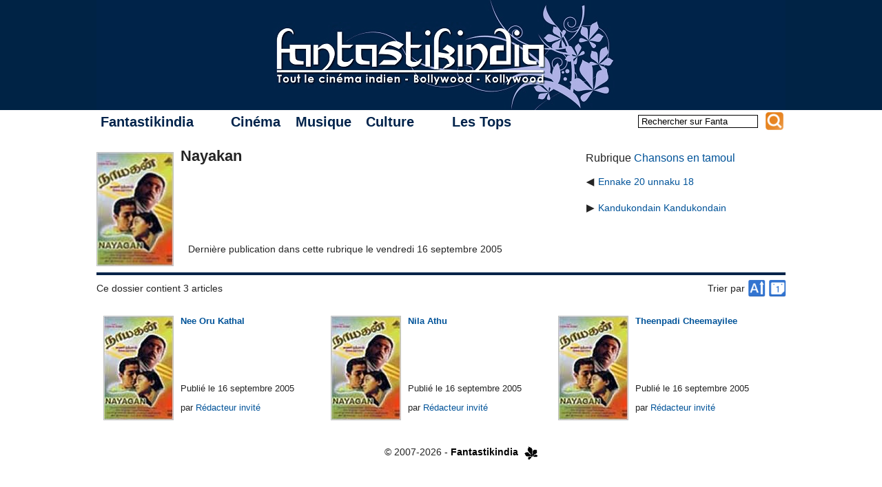

--- FILE ---
content_type: text/html; charset=utf-8
request_url: https://www.fantastikindia.fr/-Nayakan,85-
body_size: 4907
content:
<!DOCTYPE html PUBLIC "-//W3C//DTD XHTML 1.0 Transitional//EN" "http://www.w3.org/TR/xhtml1/DTD/xhtml1-transitional.dtd"><html lang="fr" xml:lang="fr" xmlns="http://www.w3.org/1999/xhtml"><head><meta http-equiv="content-type" content="text/html; charset=utf-8"/><link rel="canonical" href="https://www.fantastikindia.fr/-Nayakan,85-"/>
<title>FANTASTIKINDIA : Nayakan</title><meta name="description" content="Nayakan sur Fantastikindia"/>
<meta name="copyright" content="Copyright © 2007-2026 Fantastikindia"/><link rel="shortcut icon" type="image/x-icon" href="favicon.ico"/><link rel="stylesheet" type="text/css" href="local/cache-css/cssdyn-squelettes_css_fanta_styles_css-5219b716.css?1765732042"/><script type="text/javascript" src="squelettes/scripts/fanta3.js" defer="defer"></script></head><body><div id="bandeau"></div><div id="container"><div id="banner">
<a href="https://www.fantastikindia.fr" class="sprite"></a></div><div id="top-menu"><div id="menu"><ul><li><a href="#" class="top_parent" style="padding-right:2.5em;">Fantastikindia</a><ul><li><a href="L-association-Fantastikindia" class="aine">L'association</a></li><li><a href="https://www.fantastikindia.fr?page=ours" class="fils">La rédaction</a></li><li><a href="https://forum.fantastikindia.fr" class="fils">Notre forum</a></li><li><a href="#" class="parent">Les liens <span style="position:absolute;right:0.5em;">&#x25B6;</span></a><ul><li><a href="Partenaires,5786" class="aine">Partenaires</a></li><li><a href="Sites-cinema" class="fils">Sites cinéma</a></li><li><a href="Blogs-et-forums" class="benjamin">Blogs et forums</a></li></ul></li><li><a href="Rejoignez-nous" class="benjamin">Rejoignez-nous</a></li></ul></li></ul><ul><li><a href="#" class="top_parent">Cinéma</a><ul><li><a href="#" class="premierparent">Revues de films<span style="position:absolute;right:0.5em;">&#x25B6;</span></a><ul><li><a href="#" class="parent aine">Par région <span style="position:absolute;right:0.5em;">&#x25B6;</span></a><ul><li><a href="-Bollywood-" class="aine">Bollywood</a></li><li><a href="-Kollywood-Tollywood-Mollywood-" class="fils">Kollywood - Tollywood - Mollywood</a></li><li><a href="-Autres-cinemas-" class="benjamin">Autres cinémas</a></li></ul></li><li><a href="#" class="parent">Par langue <span style="position:absolute;right:0.5em;">&#x25B6;</span></a><ul><li><a href="+-Anglais-+" class="aine">Anglais&nbsp;(54&nbsp;films)</a></li><li><a href="+-Bengali-+" class="fils">Bengali&nbsp;(12&nbsp;films)</a></li><li><a href="+-Gujarati-+" class="fils">Gujarati&nbsp;(2&nbsp;films)</a></li><li><a href="+-Hindi-+" class="fils">Hindi&nbsp;(691&nbsp;films)</a></li><li><a href="+-Kannada-+" class="fils">Kannada&nbsp;(1&nbsp;film)</a></li><li><a href="+-Malayalam-+" class="fils">Malayalam&nbsp;(11&nbsp;films)</a></li><li><a href="+-Marathi-+" class="fils">Marathi&nbsp;(3&nbsp;films)</a></li><li><a href="+-Ourdou-+" class="fils">Ourdou&nbsp;(19&nbsp;films)</a></li><li><a href="+-Parsi-+" class="fils">Parsi&nbsp;(1&nbsp;film)</a></li><li><a href="+-Penjabi-+" class="fils">Penjabi&nbsp;(11&nbsp;films)</a></li><li><a href="+-Tamil-+" class="fils">Tamoul&nbsp;(147&nbsp;films)</a></li><li><a href="+-Telugu-+" class="benjamin">Telugu&nbsp;(38&nbsp;films)</a></li></ul></li><li><a href="#" class="parent">Par lettre <span style="position:absolute;right:0.5em;">&#x25B6;</span></a><ul><li><a href="https://www.fantastikindia.fr?page=mot&amp;lettre=0-9" class="aine"><b>0-9</b>&nbsp;(13 films)</a></li><li><a href="https://www.fantastikindia.fr?page=mot&amp;lettre=A" class="fils"><b>A</b>&nbsp;(87 films)</a></li><li><a href="https://www.fantastikindia.fr?page=mot&amp;lettre=B" class="fils"><b>B</b>&nbsp;(56 films)</a></li><li><a href="https://www.fantastikindia.fr?page=mot&amp;lettre=C" class="fils"><b>C</b>&nbsp;(42 films)</a></li><li><a href="https://www.fantastikindia.fr?page=mot&amp;lettre=D" class="fils"><b>D</b>&nbsp;(78 films)</a></li><li><a href="https://www.fantastikindia.fr?page=mot&amp;lettre=E" class="fils"><b>E</b>&nbsp;(20 films)</a></li><li><a href="https://www.fantastikindia.fr?page=mot&amp;lettre=F" class="fils"><b>F</b>&nbsp;(13 films)</a></li><li><a href="https://www.fantastikindia.fr?page=mot&amp;lettre=G" class="fils"><b>G</b>&nbsp;(31 films)</a></li><li><a href="https://www.fantastikindia.fr?page=mot&amp;lettre=H" class="fils"><b>H</b>&nbsp;(40 films)</a></li><li><a href="https://www.fantastikindia.fr?page=mot&amp;lettre=I" class="fils"><b>I</b>&nbsp;(15 films)</a></li><li><a href="https://www.fantastikindia.fr?page=mot&amp;lettre=J" class="fils"><b>J</b>&nbsp;(26 films)</a></li><li><a href="https://www.fantastikindia.fr?page=mot&amp;lettre=K" class="fils"><b>K</b>&nbsp;(83 films)</a></li><li><a href="https://www.fantastikindia.fr?page=mot&amp;lettre=L" class="fils"><b>L</b>&nbsp;(31 films)</a></li><li><a href="https://www.fantastikindia.fr?page=mot&amp;lettre=M" class="fils"><b>M</b>&nbsp;(77 films)</a></li><li><a href="https://www.fantastikindia.fr?page=mot&amp;lettre=N" class="fils"><b>N</b>&nbsp;(28 films)</a></li><li><a href="https://www.fantastikindia.fr?page=mot&amp;lettre=O" class="fils"><b>O</b>&nbsp;(11 films)</a></li><li><a href="https://www.fantastikindia.fr?page=mot&amp;lettre=P" class="fils"><b>P</b>&nbsp;(50 films)</a></li><li><a href="https://www.fantastikindia.fr?page=mot&amp;lettre=Q" class="fils"><b>Q</b>&nbsp;(2 films)</a></li><li><a href="https://www.fantastikindia.fr?page=mot&amp;lettre=R" class="fils"><b>R</b>&nbsp;(41 films)</a></li><li><a href="https://www.fantastikindia.fr?page=mot&amp;lettre=S" class="fils"><b>S</b>&nbsp;(66 films)</a></li><li><a href="https://www.fantastikindia.fr?page=mot&amp;lettre=T" class="fils"><b>T</b>&nbsp;(54 films)</a></li><li><a href="https://www.fantastikindia.fr?page=mot&amp;lettre=U" class="fils"><b>U</b>&nbsp;(14 films)</a></li><li><a href="https://www.fantastikindia.fr?page=mot&amp;lettre=V" class="fils"><b>V</b>&nbsp;(24 films)</a></li><li><a href="https://www.fantastikindia.fr?page=mot&amp;lettre=W" class="fils"><b>W</b>&nbsp;(15 films)</a></li><li><a href="https://www.fantastikindia.fr?page=mot&amp;lettre=Y" class="fils"><b>Y</b>&nbsp;(11 films)</a></li><li><a href="https://www.fantastikindia.fr?page=mot&amp;lettre=Z" class="benjamin"><b>Z</b>&nbsp;(7 films)</a></li></ul></li><li><a href="#" class="parent">Par année<span style="position:absolute;right:0.5em;">&#x25B6;</span></a><ul><li><a href="#" class="parent aine">2010 - 2019<span style="position:absolute;right:0.5em;">&#x25B6;</span></a><ul><li><a href="+-2019-+" class="aine">2019&nbsp;(3 films)</a></li><li><a href="+-2018-+" class="fils">2018&nbsp;(6 films)</a></li><li><a href="+-2017-+" class="fils">2017&nbsp;(16 films)</a></li><li><a href="+-2016-+" class="fils">2016&nbsp;(23 films)</a></li><li><a href="+-2015-+" class="fils">2015&nbsp;(36 films)</a></li><li><a href="+-2014-+" class="fils">2014&nbsp;(48 films)</a></li><li><a href="+-2013-+" class="fils">2013&nbsp;(49 films)</a></li><li><a href="+-2012-+" class="fils">2012&nbsp;(46 films)</a></li><li><a href="+-2011-+" class="fils">2011&nbsp;(39 films)</a></li><li><a href="+-2010-+" class="benjamin">2010&nbsp;(48 films)</a></li></ul></li><li><a href="#" class="parent fils">2000 - 2009<span style="position:absolute;right:0.5em;">&#x25B6;</span></a><ul><li><a href="+-2009-+" class="aine">2009&nbsp;(50 films)</a></li><li><a href="+-2008-+" class="fils">2008&nbsp;(59 films)</a></li><li><a href="+-2007-+" class="fils">2007&nbsp;(63 films)</a></li><li><a href="+-2006-+" class="fils">2006&nbsp;(46 films)</a></li><li><a href="+-2005-+" class="fils">2005&nbsp;(42 films)</a></li><li><a href="+-2004-+" class="fils">2004&nbsp;(42 films)</a></li><li><a href="+-2003-+" class="fils">2003&nbsp;(33 films)</a></li><li><a href="+-2002-+" class="fils">2002&nbsp;(23 films)</a></li><li><a href="+-2001-+" class="fils">2001&nbsp;(24 films)</a></li><li><a href="+-2000-+" class="benjamin">2000&nbsp;(18 films)</a></li></ul></li><li><a href="#" class="parent fils">1990 - 1999<span style="position:absolute;right:0.5em;">&#x25B6;</span></a><ul><li><a href="+-1999-+" class="aine">1999&nbsp;(16 films)</a></li><li><a href="+-1998-+" class="fils">1998&nbsp;(15 films)</a></li><li><a href="+-1997-+" class="fils">1997&nbsp;(11 films)</a></li><li><a href="+-1996-+" class="fils">1996&nbsp;(11 films)</a></li><li><a href="+-1995-+" class="fils">1995&nbsp;(12 films)</a></li><li><a href="+-1994-+" class="fils">1994&nbsp;(7 films)</a></li><li><a href="+-1993-+" class="fils">1993&nbsp;(8 films)</a></li><li><a href="+-1992-+" class="fils">1992&nbsp;(9 films)</a></li><li><a href="+-1991-+" class="fils">1991&nbsp;(6 films)</a></li><li><a href="+-1990-+" class="benjamin">1990&nbsp;(2 films)</a></li></ul></li><li><a href="#" class="parent fils">1980 - 1989<span style="position:absolute;right:0.5em;">&#x25B6;</span></a><ul><li><a href="+-1989-+" class="aine">1989&nbsp;(7 films)</a></li><li><a href="+-1988-+" class="fils">1988&nbsp;(2 films)</a></li><li><a href="+-1987-+" class="fils">1987&nbsp;(2 films)</a></li><li><a href="+-1986-+" class="fils">1986&nbsp;(2 films)</a></li><li><a href="+-1983-+" class="fils">1983&nbsp;(6 films)</a></li><li><a href="+-1982-+" class="fils">1982&nbsp;(7 films)</a></li><li><a href="+-1981-+" class="fils">1981&nbsp;(5 films)</a></li><li><a href="+-1980-+" class="benjamin">1980&nbsp;(7 films)</a></li></ul></li><li><a href="#" class="parent fils">1970 - 1979<span style="position:absolute;right:0.5em;">&#x25B6;</span></a><ul><li><a href="+-1979-+" class="aine">1979&nbsp;(4 films)</a></li><li><a href="+-1978-+" class="fils">1978&nbsp;(5 films)</a></li><li><a href="+-1977-+" class="fils">1977&nbsp;(6 films)</a></li><li><a href="+-1976-+" class="fils">1976&nbsp;(2 films)</a></li><li><a href="+-1975-+" class="fils">1975&nbsp;(3 films)</a></li><li><a href="+-1974-+" class="fils">1974&nbsp;(2 films)</a></li><li><a href="+-1973-+" class="fils">1973&nbsp;(9 films)</a></li><li><a href="+-1972-+" class="fils">1972&nbsp;(5 films)</a></li><li><a href="+-1971,418-+" class="fils">1971&nbsp;(6 films)</a></li><li><a href="+-1970-+" class="benjamin">1970&nbsp;(5 films)</a></li></ul></li><li><a href="#" class="parent fils">1960 - 1969<span style="position:absolute;right:0.5em;">&#x25B6;</span></a><ul><li><a href="+-1969-+" class="aine">1969&nbsp;(1 film)</a></li><li><a href="+-1967-+" class="fils">1967&nbsp;(2 films)</a></li><li><a href="+-1966-+" class="fils">1966&nbsp;(2 films)</a></li><li><a href="+-1965-+" class="fils">1965&nbsp;(3 films)</a></li><li><a href="+-1964-+" class="fils">1964&nbsp;(2 films)</a></li><li><a href="+-1963-+" class="fils">1963&nbsp;(2 films)</a></li><li><a href="+-1962-+" class="fils">1962&nbsp;(1 film)</a></li><li><a href="+-1960-+" class="benjamin">1960&nbsp;(3 films)</a></li></ul></li><li><a href="#" class="parent fils">1950 - 1959<span style="position:absolute;right:0.5em;">&#x25B6;</span></a><ul><li><a href="+-1959-+" class="aine">1959&nbsp;(4 films)</a></li><li><a href="+-1958-+" class="fils">1958&nbsp;(2 films)</a></li><li><a href="+-1957-+" class="fils">1957&nbsp;(4 films)</a></li><li><a href="+-1956-+" class="fils">1956&nbsp;(2 films)</a></li><li><a href="+-1955-+" class="fils">1955&nbsp;(3 films)</a></li><li><a href="+-1952-+" class="fils">1952&nbsp;(1 film)</a></li><li><a href="+-1951-+" class="benjamin">1951&nbsp;(1 film)</a></li></ul></li><li><a href="#" class="parent benjamin">1940 - 1949<span style="position:absolute;right:0.5em;">&#x25B6;</span></a><ul><li><a href="+-1949-+" class="aine">1949&nbsp;(3 films)</a></li><li><a href="+-1948-+" class="fils">1948&nbsp;(1 film)</a></li><li><a href="+-1943-+" class="benjamin">1943&nbsp;(1 film)</a></li></ul></li></ul></li><li><a href="#" class="parent">Par genre<span style="position:absolute;right:0.5em;">&#x25B6;</span></a><ul><li><a href="+-Epouvante-+" class="aine"> Épouvante&nbsp;(1 film)</a></li><li><a href="+-Anthologie-+" class="fils">Anthologie&nbsp;(0 films)</a></li><li><a href="+-Classiques-+" class="fils">Classique&nbsp;(48 films)</a></li><li><a href="+-Comedie-+" class="fils">Comédie&nbsp;(88 films)</a></li><li><a href="+-Comedies-d-arnaques-+" class="fils">Comédie d&#8217;arnaque&nbsp;(13 films)</a></li><li><a href="+-Comedies-dramatiques-+" class="fils">Comédie dramatique&nbsp;(54 films)</a></li><li><a href="+-Comedies-fantastiques-+" class="fils">Comédie fantastique&nbsp;(5 films)</a></li><li><a href="+-Comedie-horrifique-+" class="fils">Comédie horrifique&nbsp;(4 films)</a></li><li><a href="+-Comedies-romantiques-+" class="fils">Comédie romantique&nbsp;(110 films)</a></li><li><a href="+-Documentaire-+" class="fils">Documentaire&nbsp;(5 films)</a></li><li><a href="+-Drames-+" class="fils">Drame&nbsp;(219 films)</a></li><li><a href="+-Erotique-+" class="fils">Érotique&nbsp;(2 films)</a></li><li><a href="+-Films-d-action-+" class="fils">Film d&#8217;action&nbsp;(81 films)</a></li><li><a href="+-Films-d-animation-+" class="fils">Film d&#8217;animation&nbsp;(6 films)</a></li><li><a href="+-Films-de-gangsters-+" class="fils">Film de gangsters&nbsp;(28 films)</a></li><li><a href="+-Films-de-guerre-+" class="fils">Film de guerre&nbsp;(8 films)</a></li><li><a href="+-Films-de-prison-+" class="fils">Film de prison&nbsp;(4 films)</a></li><li><a href="+-Films-de-science-fiction-+" class="fils">Film de science-fiction&nbsp;(9 films)</a></li><li><a href="+-Films-fantastiques-+" class="fils">Film fantastique&nbsp;(24 films)</a></li><li><a href="+-Films-historiques-+" class="fils">Film historique&nbsp;(33 films)</a></li><li><a href="+-Films-pour-enfants-+" class="fils">Film pour enfants&nbsp;(8 films)</a></li><li><a href="+-Films-sur-le-sport-+" class="fils">Film sur le sport&nbsp;(11 films)</a></li><li><a href="+-Films-semi-commerciaux-+" class="fils">Films semi-commerciaux&nbsp;(36 films)</a></li><li><a href="+-Films-sociaux-+" class="fils">Films sociaux&nbsp;(52 films)</a></li><li><a href="+-Inclassable-+" class="fils">Inclassable&nbsp;(3 films)</a></li><li><a href="+-Masala-+" class="fils">Masala&nbsp;(97 films)</a></li><li><a href="+-Melodrames-+" class="fils">Mélodrame&nbsp;(19 films)</a></li><li><a href="+-Melodrames-Romances-+" class="fils">Mélodrame / Romance&nbsp;(110 films)</a></li><li><a href="+-Polars-+" class="fils">Polar&nbsp;(45 films)</a></li><li><a href="+-Road-movies-+" class="fils">Road-movie&nbsp;(12 films)</a></li><li><a href="+-Serie-+" class="fils">Série&nbsp;(3 films)</a></li><li><a href="+-Thrillers-+" class="benjamin">Thriller&nbsp;(68 films)</a></li></ul></li><li><a href="#" class="parent benjamin">Par note<span style="position:absolute;right:0.5em;">&#x25B6;</span></a><ul><li><a href="https://www.fantastikindia.fr?page=mot&amp;id_mot=466&amp;id_mot2=19&amp;val=5" class="aine"> <span style="margin-left:-0.5em; height:1.1em;width:11.6em;display:inline-block;" title="Note : 5/5"> <span class = "sprite etoile_moyenne bleue_pleine"></span><span class = "sprite etoile_moyenne bleue_pleine"></span><span class = "sprite etoile_moyenne bleue_pleine"></span><span class = "sprite etoile_moyenne bleue_pleine"></span><span class = "sprite etoile_moyenne bleue_pleine"></span> <span style="display: inline-block; margin-left:0.4em;margin-top:-0.1em;">(21 films)</span></span></a></li><li><a href="https://www.fantastikindia.fr?page=mot&amp;id_mot=18&amp;id_mot2=17&amp;val=4.5" class="fils"> <span style="margin-left:-0.5em; height:1.1em;width:11.6em;display:inline-block;" title="Note : 4.5/5"> <span class = "sprite etoile_moyenne bleue_pleine"></span><span class = "sprite etoile_moyenne bleue_pleine"></span><span class = "sprite etoile_moyenne bleue_pleine"></span><span class = "sprite etoile_moyenne bleue_pleine"></span><span class = "sprite etoile_moyenne bleue_demi"></span> <span style="display: inline-block; margin-left:0.4em;margin-top:-0.1em;">(109 films)</span></span></a></li><li><a href="https://www.fantastikindia.fr?page=mot&amp;id_mot=16&amp;id_mot2=15&amp;val=4" class="fils"> <span style="margin-left:-0.5em; height:1.1em;width:11.6em;display:inline-block;" title="Note : 4/5"> <span class = "sprite etoile_moyenne bleue_pleine"></span><span class = "sprite etoile_moyenne bleue_pleine"></span><span class = "sprite etoile_moyenne bleue_pleine"></span><span class = "sprite etoile_moyenne bleue_pleine"></span><span class = "sprite etoile_moyenne bleue_vide"></span> <span style="display: inline-block; margin-left:0.4em;margin-top:-0.1em;">(288 films)</span></span></a></li><li><a href="https://www.fantastikindia.fr?page=mot&amp;id_mot=13&amp;id_mot2=14&amp;val=3.5" class="fils"> <span style="margin-left:-0.5em; height:1.1em;width:11.6em;display:inline-block;" title="Note : 3.5/5"> <span class = "sprite etoile_moyenne bleue_pleine"></span><span class = "sprite etoile_moyenne bleue_pleine"></span><span class = "sprite etoile_moyenne bleue_pleine"></span><span class = "sprite etoile_moyenne bleue_demi"></span><span class = "sprite etoile_moyenne bleue_vide"></span> <span style="display: inline-block; margin-left:0.4em;margin-top:-0.1em;">(266 films)</span></span></a></li><li><a href="https://www.fantastikindia.fr?page=mot&amp;id_mot=11&amp;id_mot2=12&amp;val=3" class="fils"> <span style="margin-left:-0.5em; height:1.1em;width:11.6em;display:inline-block;" title="Note : 3/5"> <span class = "sprite etoile_moyenne bleue_pleine"></span><span class = "sprite etoile_moyenne bleue_pleine"></span><span class = "sprite etoile_moyenne bleue_pleine"></span><span class = "sprite etoile_moyenne bleue_vide"></span><span class = "sprite etoile_moyenne bleue_vide"></span> <span style="display: inline-block; margin-left:0.4em;margin-top:-0.1em;">(103 films)</span></span></a></li><li><a href="https://www.fantastikindia.fr?page=mot&amp;id_mot=67&amp;id_mot2=10&amp;val=2.5" class="fils"> <span style="margin-left:-0.5em; height:1.1em;width:11.6em;display:inline-block;" title="Note : 2.5/5"> <span class = "sprite etoile_moyenne bleue_pleine"></span><span class = "sprite etoile_moyenne bleue_pleine"></span><span class = "sprite etoile_moyenne bleue_demi"></span><span class = "sprite etoile_moyenne bleue_vide"></span><span class = "sprite etoile_moyenne bleue_vide"></span> <span style="display: inline-block; margin-left:0.4em;margin-top:-0.1em;">(72 films)</span></span></a></li><li><a href="https://www.fantastikindia.fr?page=mot&amp;id_mot=8&amp;id_mot2=9&amp;val=2" class="fils"> <span style="margin-left:-0.5em; height:1.1em;width:11.6em;display:inline-block;" title="Note : 2/5"> <span class = "sprite etoile_moyenne bleue_pleine"></span><span class = "sprite etoile_moyenne bleue_pleine"></span><span class = "sprite etoile_moyenne bleue_vide"></span><span class = "sprite etoile_moyenne bleue_vide"></span><span class = "sprite etoile_moyenne bleue_vide"></span> <span style="display: inline-block; margin-left:0.4em;margin-top:-0.1em;">(44 films)</span></span></a></li><li><a href="https://www.fantastikindia.fr?page=mot&amp;id_mot=6&amp;id_mot2=7&amp;val=1.5" class="fils"> <span style="margin-left:-0.5em; height:1.1em;width:11.6em;display:inline-block;" title="Note : 1.5/5"> <span class = "sprite etoile_moyenne bleue_pleine"></span><span class = "sprite etoile_moyenne bleue_demi"></span><span class = "sprite etoile_moyenne bleue_vide"></span><span class = "sprite etoile_moyenne bleue_vide"></span><span class = "sprite etoile_moyenne bleue_vide"></span> <span style="display: inline-block; margin-left:0.4em;margin-top:-0.1em;">(19 films)</span></span></a></li><li><a href="https://www.fantastikindia.fr?page=mot&amp;id_mot=4&amp;id_mot2=5&amp;val=1" class="fils"> <span style="margin-left:-0.5em; height:1.1em;width:11.6em;display:inline-block;" title="Note : 1/5"> <span class = "sprite etoile_moyenne bleue_pleine"></span><span class = "sprite etoile_moyenne bleue_vide"></span><span class = "sprite etoile_moyenne bleue_vide"></span><span class = "sprite etoile_moyenne bleue_vide"></span><span class = "sprite etoile_moyenne bleue_vide"></span> <span style="display: inline-block; margin-left:0.4em;margin-top:-0.1em;">(7 films)</span></span></a></li><li><a href="https://www.fantastikindia.fr?page=mot&amp;id_mot=1&amp;id_mot2=3&amp;val=0.5" class="benjamin"> <span style="margin-left:-0.5em; height:1.1em;width:11.6em;display:inline-block;" title="Note : 0.5/5"> <span class = "sprite etoile_moyenne bleue_demi"></span><span class = "sprite etoile_moyenne bleue_vide"></span><span class = "sprite etoile_moyenne bleue_vide"></span><span class = "sprite etoile_moyenne bleue_vide"></span><span class = "sprite etoile_moyenne bleue_vide"></span> <span style="display: inline-block; margin-left:0.4em;margin-top:-0.1em;">(6 films)</span></span></a></li></ul></li></ul></li><li><a href="-Biographies-" class="fils">Biographies</a></li><li><a href="-Tendances-" class="fils">Tendances</a></li><li><a href="-Tests-DVD-" class="fils">Tests de DVD</a></li><li><a href="-Box-office-" class="benjamin">Box-office</a></li></ul></li></ul><ul><li><a href="#" class="top_parent">Musique</a><ul><li><a href="-Morceaux-choisis-" class="aine">Morceaux choisis</a></li><li><a href="-Albums-" class="fils">Albums</a></li><li><a href="-Concerts-" class="fils">Concerts</a></li><li><a href="#" class="dernierparent">Traductions<span style="position:absolute;right:0.5em;">&#x25B6;</span></a><ul><li><a href="-Chansons-en-hindi-" class="aine">Chansons en hindi</a></li><li><a href="-Chansons-en-tamoul-Kollywood-" class="benjamin">Chansons en tamoul</a></li></ul></li></ul></li></ul><ul><li><a href="#" class="top_parent" style="padding-right:2.5em;">Culture</a><ul><li><a href="-Litterature-" class="aine">Littérature</a></li><li><a href="Index-des-recettes" class="fils">Cuisine</a></li><li><a href="#" class="fils">Reportages<span style="position:absolute;right:0.5em;">&#x25B6;</span></a><ul><li><a href="-Festivals-" class="aine">Festivals</a></li><li><a href="-Evenements-" class="fils">Évènements</a></li><li><a href="-Entretiens-" class="benjamin">Entretiens</a></li></ul></li><li><a href="-Decouverte-de-l-Inde-" class="fils">Découverte de l'Inde</a></li><li><a href="-Concours-" class="benjamin">Concours</a></li></ul></li></ul><ul><li><a href="#" class="top_parent">Les Tops</a><ul><li><a href="-Les-Fanta-d-Or-" class="aine">Les Fanta d'Or</a></li><li><a href="-Top-Bollywood-" class="fils">Top Bollywood</a></li><li><a href="-Anthologie-du-cinema-Tamoul,232-" class="benjamin">Anthologie du cinéma tamoul</a></li></ul></li></ul></div><div id="recherche">
<a name="formulaire_recherche" id="formulaire_recherche"></a><form action="https://www.fantastikindia.fr?page=recherche" method="get" id="formRecherche" name="formRecherche" onsubmit="preprocess_recherche()"> <input name='page' value='recherche' type='hidden' /> <input type="text" class="forml" name="recherche" id="rechercheField" value="Rechercher sur Fanta"  onfocus="if (this.value == 'Rechercher sur Fanta') { this.value = ''; }" onblur="if (this.value == '') { this.value = 'Rechercher sur Fanta'; }" /> <input name='extension' id='rechercheExt' value='std' type='hidden' /><div  class="sprite loupe" title="Rechercher sur Fantastikindia !" onclick="preprocess_recherche(); document.getElementById('formRecherche').submit();"></div></form></div></div><div style="width:100%; height: 13.5em;margin-top:1em; float:left;border-bottom:0.3em solid rgb(0, 35, 73);"><div style="float:left;"><img class="thumb" width="110" height="164" src="IMG/rubon85.jpg?1765625698" alt=""/></div><div style="height:100%;width:55%;margin-left:1%;float:left;"><div style="width:100%; height:3.25em;float:left;margin:1em 0em 1em;font-weight: bold; margin-top:-0.5em;margin-bottom:1em;"><p style="font-size:22px;margin:0px;">Nayakan</p></div><div style="margin-left:2%; text-align:justify;width:100%; height:8.5em;font-family: Verdana,Arial,Sans-serif;font-size:14px;"></div><div style="width:100%; float:left; margin-left:2%;font-size:14px;"><p>Dernière publication dans cette rubrique le vendredi 16 septembre 2005</p></div></div><div style="width:29%;height:76px;float:right;margin-top:0em;border:0px;font-size:14px;"><div style="font-size:16px;margin-bottom:1em;">Rubrique <a href="-Chansons-en-tamoul-Kollywood-">Chansons en tamoul</a></div><table style="border-collapse: collapse;"><tr style="margin:0px;vertical-align: top;height:38px;"><td><b>◀&nbsp;</b></td><td><a href='-Ennake-20-unnaku-18-'>Ennake 20 unnaku 18</a></td></tr><tr style="margin:0px;vertical-align: top;height:38px;"><td><b>▶&nbsp;</b></td><td><a href='-Kandukondain-Kandukondain,86-'>Kandukondain Kandukondain</a></td></tr></table></div></div><div style="width:100%;float:left;margin-top:0.5em;margin-bottom:2em;font-size:14px;"><div style="line-height:24px;float:left;width:20%;">Ce dossier contient 3&nbsp;articles</div><div style="margin-right:3.5%;width:7.8%;float:right;line-height:24px; ">Trier par <a href="-Nayakan,85-?tri_articles=date&amp;ordre_articles=normal" class="sprite icone_de_tri icone-TriDate_1" style="margin-right: -36px;width:64px; height:64px;border:none;" title="ordre chronologique"></a> <a href="-Nayakan,85-?tri_articles=titre&amp;ordre_articles=normal" class="sprite icone_de_tri icone-TriLettre_A" style="margin-right: -6px;width:64px; height:64px;border:none;" title="ordre alphabétique"></a></div></div><div class="vignette" style="width:33%; margin:0; padding-bottom:5%;float:left;"><div style="margin-left:3%;float:left;"> <a href="Nee-Oru-Kathal"><img class="vignette_img100x150" src="IMG/rubon85.jpg?1765625698" title="Nee Oru Kathal" alt="Nee Oru Kathal"/></a></div><div style="height:100%;width:55%;margin-left:3%;float:left;"><p style="height:6.5em; margin: 0px 0px 1em;"><a href="Nee-Oru-Kathal" style="font-weight: bold;">Nee Oru Kathal</a><br/></p><p style="margin:0;">Publié le 16 septembre 2005</p><p style="margin-top:1em;">par <span class="vcard author"><a class="url fn spip_in" href="_Redacteur-invite_">Rédacteur invité</a></span></p></div></div><div class="vignette" style="width:33%; margin:0; padding-bottom:5%;float:left;"><div style="margin-left:3%;float:left;"> <a href="Nila-Athu"><img class="vignette_img100x150" src="IMG/rubon85.jpg?1765625698" title="Nila Athu" alt="Nila Athu"/></a></div><div style="height:100%;width:55%;margin-left:3%;float:left;"><p style="height:6.5em; margin: 0px 0px 1em;"><a href="Nila-Athu" style="font-weight: bold;">Nila Athu</a><br/></p><p style="margin:0;">Publié le 16 septembre 2005</p><p style="margin-top:1em;">par <span class="vcard author"><a class="url fn spip_in" href="_Redacteur-invite_">Rédacteur invité</a></span></p></div></div><div class="vignette" style="width:33%; margin:0; padding-bottom:5%;float:left;"><div style="margin-left:3%;float:left;"> <a href="Theenpadi-Cheemayilee"><img class="vignette_img100x150" src="IMG/rubon85.jpg?1765625698" title="Theenpadi Cheemayilee" alt="Theenpadi Cheemayilee"/></a></div><div style="height:100%;width:55%;margin-left:3%;float:left;"><p style="height:6.5em; margin: 0px 0px 1em;"><a href="Theenpadi-Cheemayilee" style="font-weight: bold;">Theenpadi Cheemayilee</a><br/></p><p style="margin:0;">Publié le 16 septembre 2005</p><p style="margin-top:1em;">par <span class="vcard author"><a class="url fn spip_in" href="_Redacteur-invite_">Rédacteur invité</a></span></p></div></div><div id="footer"><script type="text/javascript">
var _paq = _paq || [];
_paq.push(["trackPageView"]);
_paq.push(["enableLinkTracking"]);
(function() {
var u=(("https:" == document.location.protocol) ? "https" : "http") + "://piwik.fantastikindia.fr/";
_paq.push(["setTrackerUrl", u+"piwik.php"]);
_paq.push(["setSiteId", "2"]);
var d=document, g=d.createElement("script"), s=d.getElementsByTagName("script")[0]; g.type="text/javascript";
g.defer=true; g.async=true; g.src=u+"piwik.js"; s.parentNode.insertBefore(g,s);
})();</script><div style="margin-top:0px;width:64%;text-align:right;">
&copy; 2007-2026
<a href="https://www.fantastikindia.fr"> - <b>Fantastikindia</b></a><div class="sprite petite_fleur_noire"></div></div></div></div></body></html>